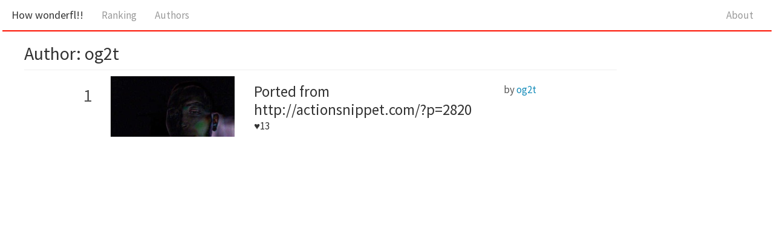

--- FILE ---
content_type: text/html
request_url: http://fl.corge.net/user/og2t/
body_size: 1740
content:
<!DOCTYPE HTML>
<html lang="en">
<head>
<meta charset="utf-8"/>
<title>og2t | How wonderfl!!</title>

<link rel="stylesheet" type="text/css" href="../../common/reset.css">
<link rel="stylesheet" type="text/css" href="../../common/bootstrap/css/bootstrap.css">
<link rel="stylesheet" type="text/css" href="../../common/pygments.css">
<link rel="stylesheet" type="text/css" href="../../common/content.css">
<script src="../..//common/jquery.min.js"></script>
<script src="../..//common/bootstrap/js/bootstrap.min.js"></script>
<script src="../..//common/content.js"></script>

</head>
<body>

<nav class="navbar navbar-default sticky-top">
<div class="container-fluid">
<div class="navbar-header">
<button type = "button" class="navbar-toggle collapsed" data-toggle="collapse" data-target="#bs-example-navbar-collapse-2">
<span class="sr-only">Toggle navigation</span>
<span class="icon-bar"></span>
<span class="icon-bar"></span>
<span class="icon-bar"></span>
</button>
<a class="navbar-brand" href="../../">How wonderfl!!</a>
</div>
<div class="collapse navbar-collapse" id="bs-example-navbar-collapse-2">
<ul class="nav navbar-nav">
<li><a href = "../../ranking/1.html">Ranking</a></li>
<li><a href = "../../authors.html">Authors</a></li>
</ul>
<ul class="nav navbar-nav navbar-right">
<li><a href = "../../about.html">About</a></li>
</ul>
</div>
</div>
</nav>
<div id="content">
<h2>Author: og2t</h2>
<div id="codes"></div>
<script type="text/javascript">
App.setupCodes([{title:"Ported from http://actionsnippet.com/?p=2820",id:"im6c",author:"og2t",img:"/images/capture/8/80/80a6/80a6ab1980ab4ec05e1f6043d641b929b95d58ea_w.jpg",fav:13}], "fav", 1);
</script>
</div>
</div>
</body>
</html>

--- FILE ---
content_type: text/css
request_url: http://fl.corge.net/common/pygments.css
body_size: 3939
content:
/*
    Name:     Paraíso (light)
    Author:   Jan T. Sott
    License:  Creative Commons Attribution-ShareAlike 4.0 Unported License
    URL:      https://github.com/idleberg/Paraiso-Pygments

    Inspired by the art of Rubens LP (http://www.rubenslp.com.br)
*/
.highlight .hll { background-color: #b9b6b0 }
.highlight  { color: #2f1e2e }
.highlight .c { color: #8d8687 } /* Comment */
.highlight .err { color: #ef6155 } /* Error */
.highlight .k { color: #815ba4 } /* Keyword */
.highlight .l { color: #f99b15 } /* Literal */
.highlight .n { color: #2f1e2e } /* Name */
.highlight .o { color: #5bc4bf } /* Operator */
.highlight .p { color: #2f1e2e } /* Punctuation */
.highlight .cm { color: #8d8687 } /* Comment.Multiline */
.highlight .cp { color: #8d8687 } /* Comment.Preproc */
.highlight .c1 { color: #8d8687 } /* Comment.Single */
.highlight .cs { color: #8d8687 } /* Comment.Special */
.highlight .gd { color: #ef6155 } /* Generic.Deleted */
.highlight .ge { font-style: italic } /* Generic.Emph */
.highlight .gh { color: #2f1e2e; font-weight: bold } /* Generic.Heading */
.highlight .gi { color: #48b685 } /* Generic.Inserted */
.highlight .gp { color: #8d8687; font-weight: bold } /* Generic.Prompt */
.highlight .gs { font-weight: bold } /* Generic.Strong */
.highlight .gu { color: #5bc4bf; font-weight: bold } /* Generic.Subheading */
.highlight .kc { color: #815ba4 } /* Keyword.Constant */
.highlight .kd { color: #815ba4 } /* Keyword.Declaration */
.highlight .kn { color: #5bc4bf } /* Keyword.Namespace */
.highlight .kp { color: #815ba4 } /* Keyword.Pseudo */
.highlight .kr { color: #815ba4 } /* Keyword.Reserved */
.highlight .kt { color: #fec418 } /* Keyword.Type */
.highlight .ld { color: #48b685 } /* Literal.Date */
.highlight .m { color: #f99b15 } /* Literal.Number */
.highlight .s { color: #48b685 } /* Literal.String */
.highlight .na { color: #06b6ef } /* Name.Attribute */
.highlight .nb { color: #2f1e2e } /* Name.Builtin */
.highlight .nc { color: #fec418 } /* Name.Class */
.highlight .no { color: #ef6155 } /* Name.Constant */
.highlight .nd { color: #5bc4bf } /* Name.Decorator */
.highlight .ni { color: #2f1e2e } /* Name.Entity */
.highlight .ne { color: #ef6155 } /* Name.Exception */
.highlight .nf { color: #06b6ef } /* Name.Function */
.highlight .nl { color: #2f1e2e } /* Name.Label */
.highlight .nn { color: #fec418 } /* Name.Namespace */
.highlight .nx { color: #2f1e2e } /* Name.Other */
.highlight .py { color: #2f1e2e } /* Name.Property */
.highlight .nt { color: #5bc4bf } /* Name.Tag */
.highlight .nv { color: #ef6155 } /* Name.Variable */
.highlight .ow { color: #5bc4bf } /* Operator.Word */
.highlight .w { color: #2f1e2e } /* Text.Whitespace */
.highlight .mf { color: #f99b15 } /* Literal.Number.Float */
.highlight .mh { color: #f99b15 } /* Literal.Number.Hex */
.highlight .mi { color: #f99b15 } /* Literal.Number.Integer */
.highlight .mo { color: #f99b15 } /* Literal.Number.Oct */
.highlight .sb { color: #48b685 } /* Literal.String.Backtick */
.highlight .sc { color: #2f1e2e } /* Literal.String.Char */
.highlight .sd { color: #8d8687 } /* Literal.String.Doc */
.highlight .s2 { color: #48b685 } /* Literal.String.Double */
.highlight .se { color: #f99b15 } /* Literal.String.Escape */
.highlight .sh { color: #48b685 } /* Literal.String.Heredoc */
.highlight .si { color: #f99b15 } /* Literal.String.Interpol */
.highlight .sx { color: #48b685 } /* Literal.String.Other */
.highlight .sr { color: #48b685 } /* Literal.String.Regex */
.highlight .s1 { color: #48b685 } /* Literal.String.Single */
.highlight .ss { color: #48b685 } /* Literal.String.Symbol */
.highlight .bp { color: #2f1e2e } /* Name.Builtin.Pseudo */
.highlight .vc { color: #ef6155 } /* Name.Variable.Class */
.highlight .vg { color: #ef6155 } /* Name.Variable.Global */
.highlight .vi { color: #ef6155 } /* Name.Variable.Instance */
.highlight .il { color: #f99b15 } /* Literal.Number.Integer.Long */


--- FILE ---
content_type: application/javascript
request_url: http://fl.corge.net//common/content.js
body_size: 1333
content:
var App = {}
App.play = function () {
	$("div.swf>div").toggle();
}
App.reload = function () {
	$("div.swf>div#stop").show();
	$("div.swf>div#play").hide();
	
	setTimeout(
		function () {
			$("div.swf>div#stop").hide();
			$("div.swf>div#play").show();
		},
		0
	);
}
App.setupCodes = function (codes, mode, index) {
	var target = document.getElementById("codes");
	
	var html = '';
	codes.forEach(
		function (info) {
			html += 
				'<div class="group">'
				+ '<div class="index">' + index + '</div>'
                + '<div class="img"><a href="/c/' + info.id + '">' 
				+ '<img width="205" height="100" alt="' + info.title + '" src="'+ info.img +'" />'
				+ '</a></div>' 
				+ '<div class="info"><a href="/c/' + info.id + '">' 
				+ '<span class="title">' + info.title + '</span></br>'
				+ '<span class="fav">♥' + info.fav + '</span>'
				+ '</a></div>' 
				+ '<div class="author">by ' + '<a href="/user/' + info.author + '">' 
				+ info.author
				+ '</a></div>'
				+ '</div>';
				
			index++;
		}
	);
	
	target.innerHTML = html;
}

App.random = function (array, size) {
    var result = [];
    for (var i = 0; i < size; i++)
    {
        var index = Math.floor(array.length * Math.random());
		result.push(array.splice(index, 1)[0]);
    }
	return result;
}
